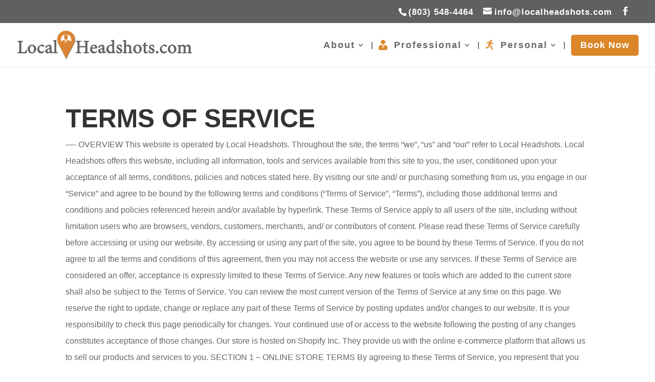

--- FILE ---
content_type: text/css; charset=utf-8
request_url: https://www.localheadshots.com/wp-content/themes/child-theme-localheadshots-com/style.css?ver=4.27.5
body_size: 1502
content:
/* 
 Theme Name:     Child Theme - LocalHeadShots.com
 Author:         Aycock Marketing
 Author URI:     https://aycockmarketing.com/
 Template:       Divi
 Version:        v1.0
 Description:   A Child Theme built using the elegantmarketplace.com Child theme maker
Developed by Andrew Palmer for Elegant Marketplace www.elegantmarketplace.com Free to use and duplicate as many times as you like
 Wordpress Version: 4.9.4
*/ 


/* ----------- PUT YOUR CUSTOM CSS BELOW THIS LINE -- DO NOT EDIT ABOVE THIS LINE --------------------------- */ 


/*START Menu CTA Button*/
#et-top-navigation .et_pb_button {
    margin-top: 0px;
    font-size: inherit;
    font-weight: inherit;
    color: white;
}
 
#et-top-navigation .et_pb_button:after {
font-size: 23px;
}
/*END Menu CTA Button*/


/* BEGIN Make all main button text WHITE */
a.et_pb_button.et_pb_button.et_pb_module {
	color: #ffffff;
}
/* END Make all main button text WHITE */



/* BEGIN Add lines between menu items */
#top-menu .menu-item:before{
 content: '|';
 position: absolute;
 right: 7px; /* adjust this number as you see fit. This may depend on the spacing of your menu items */
}
 
#top-menu .menu-item:last-child:before{
 content:'';
}
 
#top-menu .menu-item-has-children .sub-menu .menu-item:before{
 content:'';
}
/* END Add lines between menu items */

/* BEGIN float secondary menu to the right - right align */
div#et-info {
	float: right;
}
/* END float secondary menu to the right - right align */



/*----------START Custom Divi Gallery----------*/
 
.et_overlay {
    display: none;
}
 
.mfp-title {
    display: none;
}
 
.et_pb_gallery_grid .et_pb_gallery_item img {
    transform: scale(1.03);
    transition: transform 0.5s, opacity 0.5s;
}
 
.et_pb_gallery_grid .et_pb_gallery_item img:hover {
    transform: scale(1.15);
    opacity: 1;
}

/*----------END Custom Divi Gallery----------*/



/*----------BEGIN make mobile hamburger menu another color other than blue----------*/
span.mobile_menu_bar:before {
    color: #db8628 !important;
}
/*----------END make mobile hamburger menu another color other than blue----------*/

/*----------BEGIN make mobile dropdown background another color----------*/
ul#mobile_menu.et_mobile_menu {
background-color: rgba(255,255,255,0.90);
}
/*----------END make mobile dropdown background another color----------*/

/*----------BEGIN make mobile navigation top line disappear----------*/
.et_mobile_menu {
    border-top: none;
}
/*----------END make mobile navigation top line disapear----------*/


/* BEGIN make logo in primary menu bigger on MOBILE */
@media only screen and (max-width: 981px) {
#logo {
width: 210px; /*change this to adjust the size*/
max-width: 210px !important; /* change this to adjust the size */
padding-bottom:2px;
}
}
/* END make logo in primary menu bigger on MOBILE */

@media only screen and (max-width: 981px) {
#top-header #et-info {
    line-height: 1.5em;
    padding-top: 4px;
    padding-bottom: 0px;
}
}




/*----------------- START DESKTOP Menu Icons---------------- */
 
.menu-lifestyle a:before {
    content: url(https://www.localheadshots.com/wp-content/uploads/2021/05/lifestyle-headshots-icon-1.png);
    margin-right: 10px;
    margin-top: -3px;
    color: #ffffff;
    font-size: 18px;
    float: left;
    width: 20px;
}

.menu-corporate a:before {
    content: url(https://www.localheadshots.com/wp-content/uploads/2018/03/corporate-headshots-icon-1.png);
    margin-right: 10px;
    margin-top: -3px;
    color: #ffffff;
    font-size: 18px;
    float: left;
    width: 20px;
}
 
.menu-dating a:before {
    content: url(https://www.localheadshots.com/wp-content/uploads/2018/03/dating-headshots-icon-1.png);
    margin-right: 10px;
    margin-top: -3px;
    color: #ffffff;
    font-size: 18px;
    float: left;
    width: 20px;
}
 
.menu-modeling a:before {
    content: url(https://www.localheadshots.com/wp-content/uploads/2018/03/modeling-headshots-icon-1.png);    
    margin-right: 10px;
    margin-top: -3px;
    color: #ffffff;
    font-size: 18px;
    float: left;
    width: 20px;
}

.menu-event a:before {
    content: url(https://www.localheadshots.com/wp-content/uploads/2025/10/event-photographer-fort-mill-min.png);    
    margin-right: 10px;
    margin-top: -3px;
    color: #ffffff;
    font-size: 18px;
    float: left;
    width: 20px;
}



/*----------------- END DESKTOP Menu Icons---------------- */

/*----------------- START MOBILE Menu Icons---------------- */
@media only screen and (max-width:980px) { 

.menu-lifestyle a:before {
    content: url(https://www.localheadshots.com/wp-content/uploads/2021/05/lifestyle-headshots-icon-1.png);
    margin-right: 10px;
    margin-top: 1px;
    color: #ffffff;
    font-size: 18px;
    float: left;
    width: 20px;
}
	
.menu-corporate a:before {
    content: url(https://www.localheadshots.com/wp-content/uploads/2018/03/corporate-headshots-icon-1.png);
    margin-right: 10px;
    margin-top: 1px;
    color: #ffffff;
    font-size: 18px;
    float: left;
    width: 20px;
}
 
.menu-dating a:before {
    content: url(https://www.localheadshots.com/wp-content/uploads/2018/03/dating-headshots-icon-1.png);
    margin-right: 10px;
    margin-top: 1px;
    color: #ffffff;
    font-size: 18px;
    float: left;
    width: 20px;
}
 
.menu-modeling a:before {
    content: url(https://www.localheadshots.com/wp-content/uploads/2018/03/modeling-headshots-icon-1.png);    
    margin-right: 10px;
    margin-top: 1px;
    color: #ffffff;
    font-size: 18px;
    float: left;
    width: 20px;
}
}
/*----------------- END MOBILE Menu Icons---------------- */



/* START center footer */

ul#menu-footer-menu-1.bottom-nav {
    text-align: center;
    }
/* END center footer */


--- FILE ---
content_type: application/javascript
request_url: https://prism.app-us1.com/?a=252526049&u=https%3A%2F%2Fwww.localheadshots.com%2Fterms-of-service%2F
body_size: 123
content:
window.visitorGlobalObject=window.visitorGlobalObject||window.prismGlobalObject;window.visitorGlobalObject.setVisitorId('eda6b58d-8fe5-4b04-9c64-f61aa1d645f1', '252526049');window.visitorGlobalObject.setWhitelistedServices('tracking', '252526049');